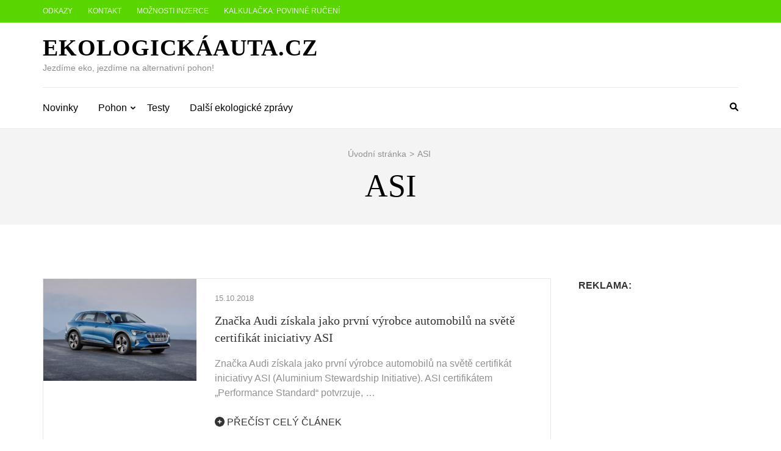

--- FILE ---
content_type: text/html; charset=utf-8
request_url: https://www.google.com/recaptcha/api2/aframe
body_size: 267
content:
<!DOCTYPE HTML><html><head><meta http-equiv="content-type" content="text/html; charset=UTF-8"></head><body><script nonce="n-wn4xdVNjwV7-Ey4cMMhg">/** Anti-fraud and anti-abuse applications only. See google.com/recaptcha */ try{var clients={'sodar':'https://pagead2.googlesyndication.com/pagead/sodar?'};window.addEventListener("message",function(a){try{if(a.source===window.parent){var b=JSON.parse(a.data);var c=clients[b['id']];if(c){var d=document.createElement('img');d.src=c+b['params']+'&rc='+(localStorage.getItem("rc::a")?sessionStorage.getItem("rc::b"):"");window.document.body.appendChild(d);sessionStorage.setItem("rc::e",parseInt(sessionStorage.getItem("rc::e")||0)+1);localStorage.setItem("rc::h",'1768596030867');}}}catch(b){}});window.parent.postMessage("_grecaptcha_ready", "*");}catch(b){}</script></body></html>

--- FILE ---
content_type: text/css
request_url: https://ekologickaauta.cz/wp-content/cache/autoptimize/css/autoptimize_single_12e16def235042349c380bf60d19f737.css
body_size: 1338
content:
.smart-gallery-wrapper{width:100%}.smart-gallery-grid{display:grid;grid-auto-rows:110px;gap:6px}.smart-gallery-cols-1 .smart-gallery-grid{grid-template-columns:repeat(1,1fr)}.smart-gallery-cols-2 .smart-gallery-grid{grid-template-columns:repeat(2,1fr)}.smart-gallery-cols-3 .smart-gallery-grid{grid-template-columns:repeat(3,1fr)}.smart-gallery-cols-4 .smart-gallery-grid{grid-template-columns:repeat(4,1fr)}.smart-gallery-cols-5 .smart-gallery-grid{grid-template-columns:repeat(5,1fr)}.smart-gallery-cols-6 .smart-gallery-grid{grid-template-columns:repeat(6,1fr)}.smart-gallery-cols-7 .smart-gallery-grid{grid-template-columns:repeat(7,1fr)}.smart-gallery-cols-8 .smart-gallery-grid{grid-template-columns:repeat(8,1fr)}.smart-gallery-cols-9 .smart-gallery-grid{grid-template-columns:repeat(9,1fr)}.smart-gallery-thumb{position:relative;overflow:hidden;border-radius:6px;cursor:pointer}.smart-gallery-thumb img{width:100%;height:100%;object-fit:cover;display:block;transition:transform .2s,box-shadow .2s}.smart-gallery-thumb:hover img{transform:scale(1.03);box-shadow:0 4px 10px rgba(0,0,0,.25)}@media (max-width:900px){.smart-gallery-grid{grid-auto-rows:100px}}@media (max-width:600px){.smart-gallery-grid{grid-auto-rows:90px}}.smart-gallery-page-wrapper{max-width:1000px;margin:20px auto;padding:0 10px;box-sizing:border-box}.smart-gallery-anchor{height:0;overflow:hidden}.smart-gallery-page-main{position:relative;display:flex;justify-content:center;align-items:center;overflow:hidden;margin-bottom:8px;height:70vh;max-height:70vh}.smart-gallery-page-main-inner{position:relative;display:flex;justify-content:center;align-items:center;max-height:100%}.smart-gallery-page-main-img{max-width:100%;max-height:100%;height:auto;border-radius:4px;cursor:zoom-in}.smart-gallery-page-main-inner.is-loading:before{content:'';position:absolute;inset:0;background:rgba(0,0,0,.18);border-radius:4px;z-index:4}.smart-gallery-page-main-inner.is-loading:after{content:'';position:absolute;left:50%;top:50%;width:38px;height:38px;margin-left:-19px;margin-top:-19px;border-radius:50%;border:3px solid rgba(255,255,255,.35);border-top-color:rgba(255,255,255,.95);animation:smartGallerySpin .8s linear infinite;z-index:5}@keyframes smartGallerySpin{to{transform:rotate(360deg)}}.smart-gallery-page-arrow{position:absolute;top:50%;transform:translateY(-50%);text-decoration:none;background:rgba(0,0,0,.4);color:#fff;font-size:28px;width:40px;height:40px;border-radius:50%;cursor:pointer;display:flex;justify-content:center;align-items:center;z-index:2}.smart-gallery-page-prev{left:8px}.smart-gallery-page-next{right:8px}.smart-gallery-page-arrow:hover{background:rgba(0,0,0,.6)}.smart-gallery-page-meta{display:flex;justify-content:space-between;align-items:baseline;gap:12px;margin-top:6px;margin-bottom:8px;flex-wrap:wrap}.smart-gallery-page-back{font-size:14px}.smart-gallery-page-back a{text-decoration:none;color:#0073aa}.smart-gallery-page-back a:hover{text-decoration:underline}.smart-gallery-page-back-secondary{margin:0;font-size:14px}.smart-gallery-page-index{font-size:13px;color:#666}.smart-gallery-page-index-inline{margin:0;text-align:right}.smart-gallery-page-bottom-thumbs{display:grid;grid-template-columns:repeat(auto-fit,minmax(80px,1fr));gap:6px;margin-top:8px}.smart-gallery-page-bottom-thumb img{display:block;width:100%;height:70px;object-fit:cover;cursor:pointer;border-radius:3px;opacity:.7;transition:opacity .2s,box-shadow .2s,transform .2s}.smart-gallery-page-bottom-thumb img:hover{opacity:1;transform:scale(1.03)}.smart-gallery-page-bottom-thumb.is-active img{opacity:1;box-shadow:0 0 0 2px #0073aa}.smart-gallery-info-toggle{position:absolute;left:10px;bottom:10px;width:28px;height:28px;border-radius:50%;border:none;background:rgba(0,0,0,.65);color:#fff;font-size:16px;cursor:pointer;display:flex;align-items:center;justify-content:center;padding:0}.smart-gallery-info-panel{position:absolute;left:10px;bottom:10px;max-width:65%;background:rgba(0,0,0,.8);color:#fff;padding:10px 12px;border-radius:4px;font-size:13px;line-height:1.4;transform:translateY(110%);opacity:0;pointer-events:none;transition:transform .2s ease,opacity .2s ease}.smart-gallery-info-panel.is-open{transform:translateY(0);opacity:1;pointer-events:auto}.smart-gallery-info-title{font-weight:600;margin-bottom:4px}.smart-gallery-info-text{font-weight:400}.smart-gallery-lightbox{position:fixed;inset:0;display:none;z-index:9999}.smart-gallery-lightbox[data-active=true]{display:block}.smart-gallery-lightbox-backdrop{position:absolute;inset:0;background:rgba(0,0,0,.8)}.smart-gallery-lightbox-inner{position:fixed;inset:0;margin:0;padding:20px;display:flex;justify-content:center;align-items:center;z-index:1}.smart-gallery-lightbox-frame{position:relative;max-width:100%;max-height:100%;display:flex;justify-content:center;align-items:center}.smart-gallery-lightbox-img{width:auto;height:auto;max-width:100%;max-height:100%;object-fit:contain;display:block;border-radius:4px}.smart-gallery-lightbox-frame.is-loading:before{content:'';position:absolute;inset:0;background:rgba(0,0,0,.22);border-radius:4px;z-index:4}.smart-gallery-lightbox-frame.is-loading:after{content:'';position:absolute;left:50%;top:50%;width:44px;height:44px;margin-left:-22px;margin-top:-22px;border-radius:50%;border:3px solid rgba(255,255,255,.35);border-top-color:rgba(255,255,255,.95);animation:smartGallerySpin .8s linear infinite;z-index:5}.smart-gallery-lightbox-frame.is-loading .smart-gallery-lightbox-img{opacity:.65}.smart-gallery-lightbox-close{position:absolute;top:8px;right:8px;border:none;background:rgba(0,0,0,.9);color:#fff;font-size:22px;width:34px;height:34px;border-radius:50%;cursor:pointer;z-index:7;display:flex;align-items:center;justify-content:center}.smart-gallery-lightbox-close:before{content:'×';font-size:22px;line-height:1}.smart-gallery-lightbox-arrow{position:absolute;top:50%;transform:translateY(-50%);width:40px;height:40px;border-radius:50%;border:none;background:rgba(0,0,0,.6);color:#fff;font-size:24px;cursor:pointer;display:flex;align-items:center;justify-content:center;z-index:7}.smart-gallery-lightbox-prev{left:10px}.smart-gallery-lightbox-next{right:10px}.smart-gallery-lightbox-arrow:hover{background:rgba(0,0,0,.8)}@media (max-width:768px){.smart-gallery-page-wrapper{margin:15px auto;padding:0 8px}.smart-gallery-info-panel{max-width:80%}}